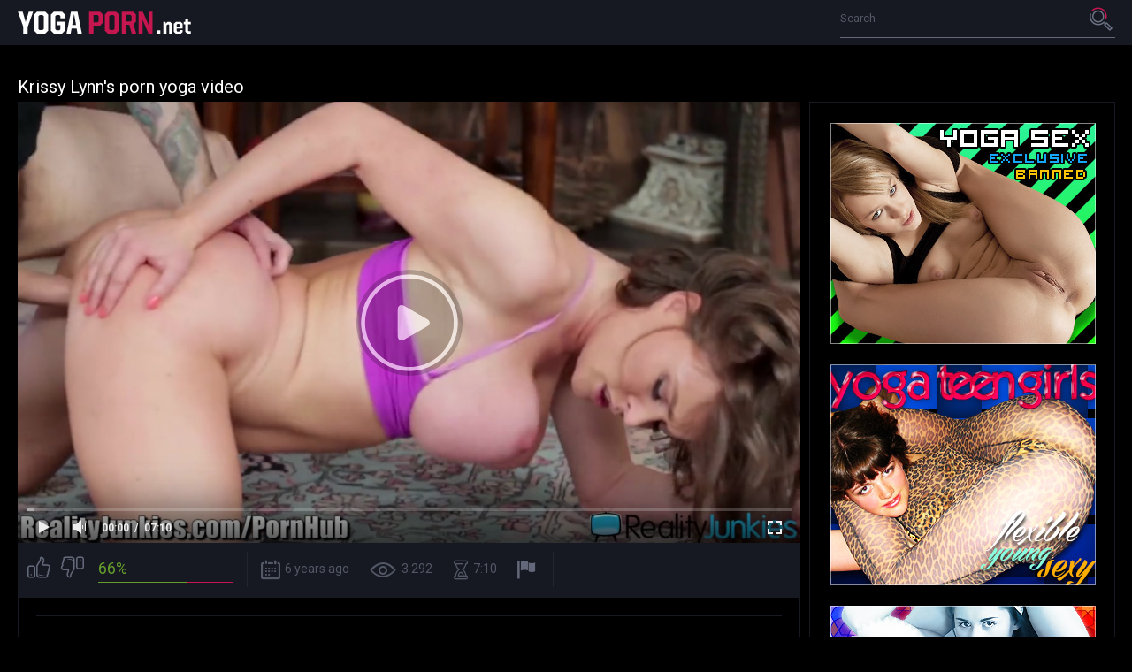

--- FILE ---
content_type: text/html; charset=UTF-8
request_url: https://yogaporn.net/krissy-lynn-porn-yoga-video/
body_size: 5316
content:
<!DOCTYPE html>
<html lang="en">
<head>
<!-- Global site tag (gtag.js) - Google Analytics -->
<script async src="https://www.googletagmanager.com/gtag/js?id=UA-20285085-1"></script>
<script>
  window.dataLayer = window.dataLayer || [];
  function gtag(){dataLayer.push(arguments);}
  gtag('js', new Date());

  gtag('config', 'UA-20285085-1');
</script>

	<title>Krissy Lynn's porn yoga video</title>
	<meta http-equiv="Content-Type" content="text/html; charset=utf-8"/>
	<meta name="description" content="Posted 2019-07-12 10:28:00 by unknown user. Watch Krissy Lynn's porn yoga video. Duration: 7:10 minutes."/>
	<meta name="keywords" content="yoga porn, yoga sex, lesbian yoga, porn, porn video, flexible porn, nude gymnastics, yoga pants, webcam porn, nude yoga, naked yoga, nude yoga videos, nude yoga tube, erotic yoga, nude flexible girls, flexible naked girls">
	<meta name="generator" content="KVS CMS"/>
	<meta name="viewport" content="width=device-width, initial-scale=1.0">
        <link rel="shortcut icon" href="/images/favicon.png">
        <link rel="apple-touch-icon-precomposed" href="/images/apple-touch-icon.png">
			<link href="https://yogaporn.net/static/styles/all-dark.css?v=1.1" rel="stylesheet" type="text/css"/>
		<link href="https://fonts.googleapis.com/css?family=Roboto:300,400,700" rel="stylesheet">

	<script>
		var pageContext = {
									videoId: '9535',						loginUrl: ''
		};
	</script>

				<link href="https://yogaporn.net/krissy-lynn-porn-yoga-video/" rel="canonical"/>
	
			<meta property="og:title" content="Krissy Lynn's porn yoga video"/>
				<meta property="og:image" content="https://yogaporn.net/contents/videos_screenshots/9000/9535/preview.mp4.jpg"/>
		</head>

<body>

<div class="wrapper">
	<header class="header">
		<div class="container">
			<button class="mobile_menu" data-dropdown="mobile"><i class="icon-menu"></i></button>
			<nav class="menu">
				<ul><a href="/" title="Yoga porn"><img src="https://yogaporn.net/static/images/yoga-porn.png" alt="Yoga porn"></a></ul>
			</nav>
			<div class="overcover-menu"></div>
			<div class="search">
				<form id="search_form" action="https://yogaporn.net/search/" method="get" data-action="https://yogaporn.net/search/%QUERY%/">
					<div class="search_field">
						<input name="q" type="text" value="" placeholder="Search">
					</div>
					<div class="search_submit">
						<button type="submit" title="Search">
							<span class="icon-search">
								<span class="path1"></span>
								<span class="path2"></span>
							</span>
						</button>
					</div>
				</form>
			</div>
		</div>
					<div class="drop_cats">
	<div class="container">
					<div class="text_content">
				There is no data in this list.
			</div>
			</div>
</div>
			</header>
	<div class="main">
		<div class="container">
<h1 class="title">Krissy Lynn's porn yoga video</h1>
<div class="media">
	<div class="media_view">
		<div class="player">
			<div class="player-holder">
															<div class="player-wrap" style="width: 100%; height: 0; padding-bottom: 56.349206349206%">
							<div id="kt_player"></div>
						</div>
						<script type="text/javascript" src="https://yogaporn.net/player/kt_player.js?v=5.2.0"></script>
						<script type="text/javascript">
							/* <![CDATA[ */
															function getEmbed(width, height) {
									if (width && height) {
										return '<iframe width="' + width + '" height="' + height + '" src="https://yogaporn.net/embed/9535" frameborder="0" allowfullscreen webkitallowfullscreen mozallowfullscreen oallowfullscreen msallowfullscreen></iframe>';
									}
									return '<iframe width="1280" height="720" src="https://yogaporn.net/embed/9535" frameborder="0" allowfullscreen webkitallowfullscreen mozallowfullscreen oallowfullscreen msallowfullscreen></iframe>';
								}
							
							var flashvars = {
																	video_id: '9535', 																	license_code: '$530891117515028', 																	rnd: '1769876205', 																	video_url: 'function/0/https://yogaporn.net/get_file/1/54f0de8b011ce257d76ad24de3df2b7e99cad88b49/9000/9535/9535.mp4/', 																	video_url_hd: '1', 																	postfix: '.mp4', 																	timeline_screens_url: 'https://yogaporn.net/contents/videos_screenshots/9000/9535/timelines/timeline/180x100/{time}.jpg', 																	timeline_screens_interval: '30', 																	timeline_screens_count: '15', 																	preview_url: 'https://yogaporn.net/contents/videos_screenshots/9000/9535/preview.mp4.jpg', 																	skin: 'youtube.css', 																	logo_position: '0,0', 																	logo_anchor: 'topleft', 																	volume: '0.8', 																	preload: 'metadata', 																	hide_controlbar: '1', 																	hide_style: 'fade', 																	player_width: '882', 																	player_height: '497', 																	embed: '1'															};
														var params = {allowfullscreen: 'true', allowscriptaccess: 'always'};
							kt_player('kt_player', 'https://yogaporn.net/player/kt_player.swf?v=5.2.0', '100%', '100%', flashvars, params);
							/* ]]> */
						</script>
												</div>
		</div>
		<div class="media_info">
			<div class="vote rating-container" data-action="rating">
				<div class="vote_buttons">
											<a href="#like" class="rate-like vote_like" title="I like this video" data-video-id="9535" data-vote="5"><i class="icon-like"></i></a>
						<a href="#dislike" class="rate-dislike vote_dislike" title="I don't like this video" data-video-id="9535" data-vote="0"><i class="icon-dislike"></i></a>
									</div>
				<div class="vote_info">
										
					<div class="vote_info_top">
						<div class="vote_info_percent vote_info_percent-good" data-progress="value">66%</div>
						<div class="vote_info_likes voters" data-success="Thank you!" data-error="IP already voted"></div>
					</div>
					<div class="vote_info_bottom">
						<div class="vote_progress">
							<div class="vote_progress_bar" data-progress="style" style="width:66%;"></div>
						</div>
					</div>
				</div>
			</div>
			<ul class="media_values">
				<li><i class="icon-calendar"></i>6 years ago</li>
				<li><i class="icon-view"></i>3 292</li>
				<li><i class="icon-time"></i>7:10</li>
									<li><a href="#flag" data-action="flag" title="Report Video"><i class="icon-flag"></i></a></li>
							</ul>
		</div>
					<div class="media_desc hidden" data-container="flag">
				<div class="tab-content">
					<div class="block-flagging">
						<form method="post" data-form="ajax" data-success-message="Thank you! We appreciate your help.">
							<div class="generic-error field-error"></div>
							<div class="flagging-form">
								<div class="block-radios">
									<div class="button-group">
										<label class="field-label">Report Video:</label>
																					<div class="row">
												<input type="radio" id="flag_inappropriate_video" name="flag_id" value="flag_inappropriate_video" class="radio" >
												<label for="flag_inappropriate_video">Inappropriate</label>
											</div>
																					<div class="row">
												<input type="radio" id="flag_error_video" name="flag_id" value="flag_error_video" class="radio" >
												<label for="flag_error_video">Error (no video, no sound)</label>
											</div>
																					<div class="row">
												<input type="radio" id="flag_copyrighted_video" name="flag_id" value="flag_copyrighted_video" class="radio" >
												<label for="flag_copyrighted_video">Copyrighted material</label>
											</div>
																					<div class="row">
												<input type="radio" id="flag_other_video" name="flag_id" value="flag_other_video" class="radio" checked>
												<label for="flag_other_video">Other</label>
											</div>
																			</div>
								</div>
								<div class="block-textarea">
									<textarea id="flag_message" name="flag_message" rows="3" class="textfield" placeholder="Reason (optional)"></textarea>
								</div>
							</div>
							<input type="hidden" name="action" value="flag"/>
							<input type="hidden" name="video_id" value="9535">
							<input type="submit" class="btn btn-submit" value="Send">
						</form>
					</div>
				</div>
			</div>
				<div class="media_desc">
		 
										
<div class="comments block-comments" data-block-id="video_comments_video_comments">
	<div class="comments_title">Comments:</div>
	<div class="comments_form">
					<form method="post" data-form="comments" data-success-message="Thank you! Your comment has been submitted for review.">
				<div class="generic-error field-error">
				</div>
				<div>
					<div class="comments_form_row">
						<input name="anonymous_username" maxlength="30" type="text" class="textfield comments_name" placeholder="Your name">
					</div>
					<div class="comments_form_row">
						<div class="comments_text">
							<textarea class="textfield" id="comment_message" name="comment" placeholder=""></textarea>
							<div class="field-error down"></div>
						</div>
						<button type="submit" class="btn btn-submit">Send</button>
						<input type="hidden" name="action" value="add_comment"/>
						<input type="hidden" name="video_id" value="9535">
					</div>
									</div>
			</form>
			</div>
	<div class="comments_list" data-block="comments" data-block-id="video_comments_video_comments">
			<div class="comment item" data-item-id="275">
			<div class="comment_head">
				<span class="comment_name">nice</span>
				<span class="comment_date">| 5 years ago</span>
			</div>
			<div class="comment_text">
									<p class="comments__item__text">nice</p>
							</div>
		</div>
	</div>
</div>
		</div>
	</div>
	<div class="media_spot">
		<div class="media_spot_holder">
			<div class="media_spot_box">
	<a href="http://click.revsharecash.com/ct?id=45468&bn=5" rel="nofollow" target="_blank"><img src="/images/yoga-porn-0.jpg" alt="Yoga porn"></a>
</div>
<div class="media_spot_box">
	<a href="http://click.revsharecash.com/ct?id=45468&bn=6256" rel="nofollow" target="_blank"><img src="/images/yoga-porn-5.jpg" alt="Naked yoga"></a>
</div>
<div class="media_spot_box">
	<a href="https://beeg.com/Yoga?utm_campaign=LUX527883330" rel="nofollow" target="_blank"><img src="/images/yoga-porn-7.jpg" alt="Yoga sex"></a>
</div>
		</div>
	</div>
</div>

<div class="block">
	<div class="related-videos">
	<h2 class="title">More yoga porn videos</h2>
		
<div class="thumbs">
			<div class="thumbs_list " data-items="true">
							<div class="th" data-item-id="8952">
					<a class="thumb" href="https://yogaporn.net/busty-milf-gets-hot-yoga-sex-home/" title="Busty MILF gets a hot yoga sex at home"  >
						<span class="thumb_img">
							<img class="" src="https://yogaporn.net/contents/videos_screenshots/8000/8952/288x230/4.jpg" alt="Busty MILF gets a hot yoga sex at home" data-cnt="7" width="288" height="230"/>
							<span class="thumb_label thumb_label-added">
								<i class="icon-calendar"></i>
																<span>6 years ago</span>
							</span>
							<span class="thumb_label thumb_label-viewed">
								<i class="icon-view"></i>
								<span>8 133 </span>
							</span>
							<span class="thumb_label thumb_label-time">
								<i class="icon-time"></i>
								<span>51:30</span>
							</span>
						</span>
						<span class="thumb_info">
							<span class="thumb_title">Busty MILF gets a hot yoga sex at home</span>

																					<span class="thumb_rating thumb_rating-good">76%</span>
						</span>
					</a>
				</div>
							<div class="th" data-item-id="2949">
					<a class="thumb" href="https://yogaporn.net/solo-yoga/" title="Solo yoga"  >
						<span class="thumb_img">
							<img class="" src="https://yogaporn.net/contents/videos_screenshots/2000/2949/288x230/6.jpg" alt="Solo yoga" data-cnt="6" width="288" height="230"/>
							<span class="thumb_label thumb_label-added">
								<i class="icon-calendar"></i>
																<span>7 years ago</span>
							</span>
							<span class="thumb_label thumb_label-viewed">
								<i class="icon-view"></i>
								<span>3 527 </span>
							</span>
							<span class="thumb_label thumb_label-time">
								<i class="icon-time"></i>
								<span>4:47</span>
							</span>
						</span>
						<span class="thumb_info">
							<span class="thumb_title">Solo yoga</span>

																					<span class="thumb_rating thumb_rating-good">50%</span>
						</span>
					</a>
				</div>
							<div class="th" data-item-id="11353">
					<a class="thumb" href="https://yogaporn.net/teen-porn-model-nude-gymnast/" title="Sexy teen porn model wants to be popular in nude gymnasics and yoga porn industry"  >
						<span class="thumb_img">
							<img class="" src="https://yogaporn.net/contents/videos_screenshots/11000/11353/288x230/3.jpg" alt="Sexy teen porn model wants to be popular in nude gymnasics and yoga porn industry" data-cnt="3" width="288" height="230"/>
							<span class="thumb_label thumb_label-added">
								<i class="icon-calendar"></i>
																<span>4 years ago</span>
							</span>
							<span class="thumb_label thumb_label-viewed">
								<i class="icon-view"></i>
								<span>4 751 </span>
							</span>
							<span class="thumb_label thumb_label-time">
								<i class="icon-time"></i>
								<span>20:41</span>
							</span>
						</span>
						<span class="thumb_info">
							<span class="thumb_title">Sexy teen porn model wants to be popular in nude gymnasics and yoga porn industry</span>

																					<span class="thumb_rating thumb_rating-good">100%</span>
						</span>
					</a>
				</div>
							<div class="th" data-item-id="8737">
					<a class="thumb" href="https://yogaporn.net/yoga-class-turns-lesbian-teen-sex/" title="Yoga class turns into lesbian teen sex"  >
						<span class="thumb_img">
							<img class="" src="https://yogaporn.net/contents/videos_screenshots/8000/8737/288x230/2.jpg" alt="Yoga class turns into lesbian teen sex" data-cnt="5" width="288" height="230"/>
							<span class="thumb_label thumb_label-added">
								<i class="icon-calendar"></i>
																<span>6 years ago</span>
							</span>
							<span class="thumb_label thumb_label-viewed">
								<i class="icon-view"></i>
								<span>4 991 </span>
							</span>
							<span class="thumb_label thumb_label-time">
								<i class="icon-time"></i>
								<span>12:47</span>
							</span>
						</span>
						<span class="thumb_info">
							<span class="thumb_title">Yoga class turns into lesbian teen sex</span>

																					<span class="thumb_rating thumb_rating-good">75%</span>
						</span>
					</a>
				</div>
							<div class="th" data-item-id="7343">
					<a class="thumb" href="https://yogaporn.net/naked-contortionists-lesbian-yoga-exercises-floor/" title="Naked contortionists do lesbian yoga exercises on the floor"  >
						<span class="thumb_img">
							<img class="" src="https://yogaporn.net/contents/videos_screenshots/7000/7343/288x230/7.jpg" alt="Naked contortionists do lesbian yoga exercises on the floor" data-cnt="7" width="288" height="230"/>
							<span class="thumb_label thumb_label-added">
								<i class="icon-calendar"></i>
																<span>7 years ago</span>
							</span>
							<span class="thumb_label thumb_label-viewed">
								<i class="icon-view"></i>
								<span>3 363 </span>
							</span>
							<span class="thumb_label thumb_label-time">
								<i class="icon-time"></i>
								<span>5:51</span>
							</span>
						</span>
						<span class="thumb_info">
							<span class="thumb_title">Naked contortionists do lesbian yoga exercises on the floor</span>

																					<span class="thumb_rating thumb_rating-good">100%</span>
						</span>
					</a>
				</div>
							<div class="th" data-item-id="7211">
					<a class="thumb" href="https://yogaporn.net/asian-flexible-girl-nearly-nude-yoga-video/" title="Asian flexible girl in nearly nude yoga video"  >
						<span class="thumb_img">
							<img class="" src="https://yogaporn.net/contents/videos_screenshots/7000/7211/288x230/4.jpg" alt="Asian flexible girl in nearly nude yoga video" data-cnt="4" width="288" height="230"/>
							<span class="thumb_label thumb_label-added">
								<i class="icon-calendar"></i>
																<span>7 years ago</span>
							</span>
							<span class="thumb_label thumb_label-viewed">
								<i class="icon-view"></i>
								<span>3 800 </span>
							</span>
							<span class="thumb_label thumb_label-time">
								<i class="icon-time"></i>
								<span>1:00</span>
							</span>
						</span>
						<span class="thumb_info">
							<span class="thumb_title">Asian flexible girl in nearly nude yoga video</span>

																					<span class="thumb_rating thumb_rating-good">100%</span>
						</span>
					</a>
				</div>
							<div class="th" data-item-id="8126">
					<a class="thumb" href="https://yogaporn.net/anal-yoga-porn/" title="Anal yoga porn"  >
						<span class="thumb_img">
							<img class="" src="https://yogaporn.net/contents/videos_screenshots/8000/8126/288x230/7.jpg" alt="Anal yoga porn" data-cnt="7" width="288" height="230"/>
							<span class="thumb_label thumb_label-added">
								<i class="icon-calendar"></i>
																<span>7 years ago</span>
							</span>
							<span class="thumb_label thumb_label-viewed">
								<i class="icon-view"></i>
								<span>5 575 </span>
							</span>
							<span class="thumb_label thumb_label-time">
								<i class="icon-time"></i>
								<span>1:16</span>
							</span>
						</span>
						<span class="thumb_info">
							<span class="thumb_title">Anal yoga porn</span>

																					<span class="thumb_rating thumb_rating-good">100%</span>
						</span>
					</a>
				</div>
							<div class="th" data-item-id="166">
					<a class="thumb" href="https://yogaporn.net/flexible-yoga-creampie-porn/" title="Flexible yoga creampie porn"  >
						<span class="thumb_img">
							<img class="" src="https://yogaporn.net/contents/videos_screenshots/0/166/288x230/6.jpg" alt="Flexible yoga creampie porn" data-cnt="7" width="288" height="230"/>
							<span class="thumb_label thumb_label-added">
								<i class="icon-calendar"></i>
																<span>7 years ago</span>
							</span>
							<span class="thumb_label thumb_label-viewed">
								<i class="icon-view"></i>
								<span>5 891 </span>
							</span>
							<span class="thumb_label thumb_label-time">
								<i class="icon-time"></i>
								<span>10:18</span>
							</span>
						</span>
						<span class="thumb_info">
							<span class="thumb_title">Flexible yoga creampie porn</span>

																					<span class="thumb_rating thumb_rating-good">100%</span>
						</span>
					</a>
				</div>
							<div class="th" data-item-id="6836">
					<a class="thumb" href="https://yogaporn.net/naked-ballerina-porn-workout-ballet-room/" title="Naked ballerina has porn workout in the ballet room"  >
						<span class="thumb_img">
							<img class="" src="https://yogaporn.net/contents/videos_screenshots/6000/6836/288x230/3.jpg" alt="Naked ballerina has porn workout in the ballet room" data-cnt="6" width="288" height="230"/>
							<span class="thumb_label thumb_label-added">
								<i class="icon-calendar"></i>
																<span>6 years ago</span>
							</span>
							<span class="thumb_label thumb_label-viewed">
								<i class="icon-view"></i>
								<span>3 961 </span>
							</span>
							<span class="thumb_label thumb_label-time">
								<i class="icon-time"></i>
								<span>7:00</span>
							</span>
						</span>
						<span class="thumb_info">
							<span class="thumb_title">Naked ballerina has porn workout in the ballet room</span>

																					<span class="thumb_rating thumb_rating-good">66%</span>
						</span>
					</a>
				</div>
							<div class="th" data-item-id="7537">
					<a class="thumb" href="https://yogaporn.net/naughty-lesbian-yoga-workout/" title="Naughty lesbian yoga workout"  >
						<span class="thumb_img">
							<img class="" src="https://yogaporn.net/contents/videos_screenshots/7000/7537/288x230/6.jpg" alt="Naughty lesbian yoga workout" data-cnt="7" width="288" height="230"/>
							<span class="thumb_label thumb_label-added">
								<i class="icon-calendar"></i>
																<span>6 years ago</span>
							</span>
							<span class="thumb_label thumb_label-viewed">
								<i class="icon-view"></i>
								<span>3 453 </span>
							</span>
							<span class="thumb_label thumb_label-time">
								<i class="icon-time"></i>
								<span>10:00</span>
							</span>
						</span>
						<span class="thumb_info">
							<span class="thumb_title">Naughty lesbian yoga workout</span>

																					<span class="thumb_rating thumb_rating-good">60%</span>
						</span>
					</a>
				</div>
							<div class="th" data-item-id="10990">
					<a class="thumb" href="https://yogaporn.net/russian-teen-gymnast-naked/" title="Russian teen gymnast does hot yoga exercises getting totally naked"  >
						<span class="thumb_img">
							<img class="" src="https://yogaporn.net/contents/videos_screenshots/10000/10990/288x230/4.jpg" alt="Russian teen gymnast does hot yoga exercises getting totally naked" data-cnt="6" width="288" height="230"/>
							<span class="thumb_label thumb_label-added">
								<i class="icon-calendar"></i>
																<span>5 years ago</span>
							</span>
							<span class="thumb_label thumb_label-viewed">
								<i class="icon-view"></i>
								<span>3 590 </span>
							</span>
							<span class="thumb_label thumb_label-time">
								<i class="icon-time"></i>
								<span>6:00</span>
							</span>
						</span>
						<span class="thumb_info">
							<span class="thumb_title">Russian teen gymnast does hot yoga exercises getting totally naked</span>

																					<span class="thumb_rating thumb_rating-good">76%</span>
						</span>
					</a>
				</div>
							<div class="th" data-item-id="6878">
					<a class="thumb" href="https://yogaporn.net/yoga-flexible-sex-billiard-table/" title="Yoga flexible sex on the billiard table"  >
						<span class="thumb_img">
							<img class="" src="https://yogaporn.net/contents/videos_screenshots/6000/6878/288x230/4.jpg" alt="Yoga flexible sex on the billiard table" data-cnt="7" width="288" height="230"/>
							<span class="thumb_label thumb_label-added">
								<i class="icon-calendar"></i>
																<span>7 years ago</span>
							</span>
							<span class="thumb_label thumb_label-viewed">
								<i class="icon-view"></i>
								<span>4 547 </span>
							</span>
							<span class="thumb_label thumb_label-time">
								<i class="icon-time"></i>
								<span>4:00</span>
							</span>
						</span>
						<span class="thumb_info">
							<span class="thumb_title">Yoga flexible sex on the billiard table</span>

																					<span class="thumb_rating thumb_rating-good">100%</span>
						</span>
					</a>
				</div>
							<div class="th" data-item-id="1302">
					<a class="thumb" href="https://yogaporn.net/fitness-rooms-anal-yoga-porn-video/" title="Fitness Rooms anal yoga porn video"  >
						<span class="thumb_img">
							<img class="" src="https://yogaporn.net/contents/videos_screenshots/1000/1302/288x230/4.jpg" alt="Fitness Rooms anal yoga porn video" data-cnt="7" width="288" height="230"/>
							<span class="thumb_label thumb_label-added">
								<i class="icon-calendar"></i>
																<span>7 years ago</span>
							</span>
							<span class="thumb_label thumb_label-viewed">
								<i class="icon-view"></i>
								<span>7 525 </span>
							</span>
							<span class="thumb_label thumb_label-time">
								<i class="icon-time"></i>
								<span>7:59</span>
							</span>
						</span>
						<span class="thumb_info">
							<span class="thumb_title">Fitness Rooms anal yoga porn video</span>

																					<span class="thumb_rating thumb_rating-good">84%</span>
						</span>
					</a>
				</div>
							<div class="th" data-item-id="5077">
					<a class="thumb" href="https://yogaporn.net/danica-james-porn-yoga-video/" title="Danica James porn yoga video"  >
						<span class="thumb_img">
							<img class="" src="https://yogaporn.net/contents/videos_screenshots/5000/5077/288x230/6.jpg" alt="Danica James porn yoga video" data-cnt="7" width="288" height="230"/>
							<span class="thumb_label thumb_label-added">
								<i class="icon-calendar"></i>
																<span>7 years ago</span>
							</span>
							<span class="thumb_label thumb_label-viewed">
								<i class="icon-view"></i>
								<span>4 963 </span>
							</span>
							<span class="thumb_label thumb_label-time">
								<i class="icon-time"></i>
								<span>12:12</span>
							</span>
						</span>
						<span class="thumb_info">
							<span class="thumb_title">Danica James porn yoga video</span>

																					<span class="thumb_rating thumb_rating-good">100%</span>
						</span>
					</a>
				</div>
							<div class="th" data-item-id="6636">
					<a class="thumb" href="https://yogaporn.net/sexy-nude-yoga-class/" title="Sexy nude yoga class"  >
						<span class="thumb_img">
							<img class="" src="https://yogaporn.net/contents/videos_screenshots/6000/6636/288x230/6.jpg" alt="Sexy nude yoga class" data-cnt="6" width="288" height="230"/>
							<span class="thumb_label thumb_label-added">
								<i class="icon-calendar"></i>
																<span>7 years ago</span>
							</span>
							<span class="thumb_label thumb_label-viewed">
								<i class="icon-view"></i>
								<span>4 295 </span>
							</span>
							<span class="thumb_label thumb_label-time">
								<i class="icon-time"></i>
								<span>5:37</span>
							</span>
						</span>
						<span class="thumb_info">
							<span class="thumb_title">Sexy nude yoga class</span>

																					<span class="thumb_rating thumb_rating-good">100%</span>
						</span>
					</a>
				</div>
							<div class="th" data-item-id="11031">
					<a class="thumb" href="https://yogaporn.net/flexible-naked-girl-mia-split-porn-yoga-video/" title="Flexible naked girl Mia Split's porn yoga video"  >
						<span class="thumb_img">
							<img class="" src="https://yogaporn.net/contents/videos_screenshots/11000/11031/288x230/2.jpg" alt="Flexible naked girl Mia Split's porn yoga video" data-cnt="6" width="288" height="230"/>
							<span class="thumb_label thumb_label-added">
								<i class="icon-calendar"></i>
																<span>6 years ago</span>
							</span>
							<span class="thumb_label thumb_label-viewed">
								<i class="icon-view"></i>
								<span>5 500 </span>
							</span>
							<span class="thumb_label thumb_label-time">
								<i class="icon-time"></i>
								<span>10:00</span>
							</span>
						</span>
						<span class="thumb_info">
							<span class="thumb_title">Flexible naked girl Mia Split's porn yoga video</span>

																					<span class="thumb_rating thumb_rating-good">55%</span>
						</span>
					</a>
				</div>
					</div>
		</div></div>
</div>

			</div> 		</div> 		<div class="spot">
			<div class="container">
				<div class="spot_box"><a href="https://beeg.com/LegsJapan?utm_campaign=LUX527883330" rel="nofollow" target="_blank"><img src="/images/yoga-porn-2.jpg" alt="Yoga porn"></a></div>
<div class="spot_box"><a href="http://join.sexflexvideo.com/track/MjgyMC4xLjQ3Ljk1LjAuMC4wLjAuMA" rel="nofollow" target="_blank"><img src="/images/yoga-porn-3.jpg" alt="Yoga sex"></a></div>
<div class="spot_box"><a href="http://click.revsharecash.com/ct?id=45468&bn=5&tracking=77" rel="nofollow" target="_blank"><img src="/images/yoga-porn-4.jpg" alt="Lesbian yoga sex"></a></div>
<div class="spot_box"><a href="https://beeg.com/Yoga?utm_campaign=LUX527883330" rel="nofollow" target="_blank"><img src="/images/yoga-porn-5.jpg" alt="Naked yoga"></a></div>
			</div>
		</div>
		<footer class="footer">
			<div class="footer_logo_holder">
				<a href="https://yogaporn.net/">
											<img src="https://yogaporn.net/static/images/logo.png" alt="Yoga porn videos">
									</a>
			</div>
			<nav class="footer_nav">
				<ul>
					<li><a href="https://yogaporn.net/" class="">Home</a></li>
											<li><a href="https://yogaporn.net/terms/" class="" target="_blank" rel="nofollow">Terms</a></li>
																<li><a href="https://yogaporn.net/dmca/" class="" target="_blank" rel="nofollow">DMCA</a></li>
																<li><a href="https://yogaporn.net/2257/" class="" target="_blank" rel="nofollow">18 U.S.C. 2257</a></li>
									</ul>
			</nav>
			<div class="footer_text">&copy; YogaPorn.net All models on this site were over the age of eighteen (18) years at the time the videos were produced.</div>
		</footer>
	</div>

	<script src="https://yogaporn.net/static/js/vendors.min.js?v=1.1"></script>
	<script src="https://yogaporn.net/static/js/theme.min.js?v=1.1"></script>
</body>
</html>